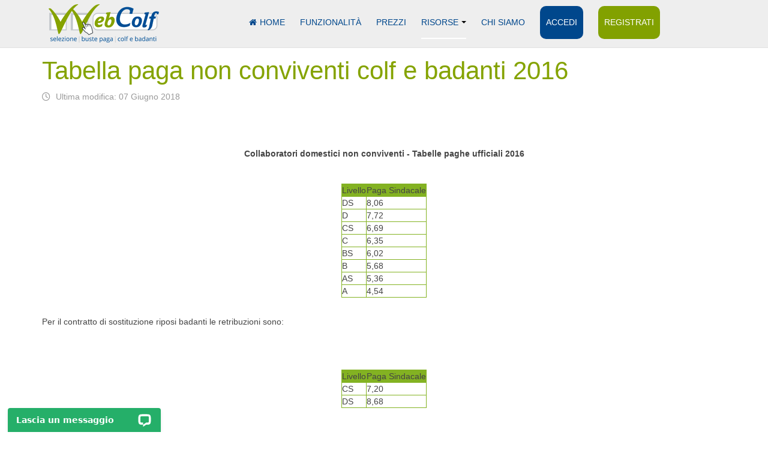

--- FILE ---
content_type: text/html; charset=utf-8
request_url: https://webcolf.com/risorse/paghe-e-contributi-annuali/tabella-paga-minima-colf-badanti/288-tabella-paga-non-conviventi-2016.html
body_size: 9846
content:

<!DOCTYPE html>
<html lang="it-it" dir="ltr"
	  class='com_content view-article itemid-526 j53 j40 mm-hover '>
<head>
<script>
window.dataLayer = window.dataLayer || [];
function gtag(){dataLayer.push(arguments);}

if (localStorage.getItem('consentMode') === null)
{
	gtag('consent', 'default', {
	'ad_storage': 'granted',	
	'ad_user_data': 'granted',
	'ad_personalization': 'granted',
	'analytics_storage': 'granted',
	'personalization_storage':'denied',
	'functionality_storage':'granted',
	'security_storage':'denied'
	});
}
else
{
  gtag('consent','default',JSON.parse(localStorage.getItem('consentMode')));	
	
}

</script> 

<!-- Google Tag Manager -->
<script>(function(w,d,s,l,i){w[l]=w[l]||[];w[l].push({'gtm.start':
new Date().getTime(),event:'gtm.js'});var f=d.getElementsByTagName(s)[0],
j=d.createElement(s),dl=l!='dataLayer'?'&l='+l:'';j.async=true;j.src=
'https://www.googletagmanager.com/gtm.js?id='+i+dl;f.parentNode.insertBefore(j,f);
})(window,document,'script','dataLayer','GTM-5VQXDZQ');</script>
<!-- End Google Tag Manager -->

<meta name="google-site-verification" content="EwscOFBXJFp_FyFveacDRSRkGHi-3rTKelmfGToQU_Q" />
<meta name="apple-itunes-app" content="app-id=1511978744">
<meta name="google-play-app" content="app-id=com.webcolfappmobile.webcolfapp">


<style>
#html5-watermark {
    position: absolute !important;
    top: auto !important;
    left: auto !important;
    right: 10px !important;  
    bottom: -1500px !important;
}
</style>
<link href="https://unpkg.com/aos@2.3.1/dist/aos.css" rel="stylesheet">	
	<meta charset="utf-8">
	<meta name="rights" content="Webcolf Srl">
	<meta name="description" content="Elaborazione busta paga colf e badanti oltre alla lettera di assunzione, contributi inps, calcolo tfr, cu fine anno e molto altro">
	<meta name="generator" content="Joomla! - Open Source Content Management">
	<title>Tabella paga non conviventi colf e badanti 2016 - WebColf</title>
	<link href="https://www.webcolf.com/risorse/paghe-e-contributi-annuali/tabella-paga-minima-colf-badanti/288-tabella-paga-non-conviventi-2016.html" rel="canonical">
	<link href="/favicon.ico" rel="icon" type="image/vnd.microsoft.icon">
<link href="/t3-assets/dev/white/templates.purity_iii.less.bootstrap.less.css" rel="stylesheet">
	<link href="/t3-assets/dev/white/plugins.system.t3.base-bs3.less.legacy-grid.less.css" rel="stylesheet">
	<link href="/plugins/system/t3/base-bs3/fonts/font-awesome/css/font-awesome.css" rel="stylesheet">
	<link href="/media/system/css/joomla-fontawesome.min.css" rel="stylesheet">
	<link href="/t3-assets/dev/white/plugins.system.t3.base-bs3.less.t3.less.css" rel="stylesheet">
	<link href="/t3-assets/dev/white/templates.purity_iii.less.core.less.css" rel="stylesheet">
	<link href="/t3-assets/dev/white/templates.purity_iii.less.typography.less.css" rel="stylesheet">
	<link href="/t3-assets/dev/white/templates.purity_iii.less.forms.less.css" rel="stylesheet">
	<link href="/t3-assets/dev/white/templates.purity_iii.less.navigation.less.css" rel="stylesheet">
	<link href="/t3-assets/dev/white/templates.purity_iii.less.navbar.less.css" rel="stylesheet">
	<link href="/t3-assets/dev/white/templates.purity_iii.less.modules.less.css" rel="stylesheet">
	<link href="/t3-assets/dev/white/templates.purity_iii.less.joomla.less.css" rel="stylesheet">
	<link href="/t3-assets/dev/white/templates.purity_iii.less.components.less.css" rel="stylesheet">
	<link href="/t3-assets/dev/white/templates.purity_iii.less.style.less.css" rel="stylesheet">
	<link href="/t3-assets/dev/white/templates.purity_iii.less.components-addons.less.css" rel="stylesheet">
	<link href="/t3-assets/dev/white/plugins.system.t3.base-bs3.less.legacy_j4.less.css" rel="stylesheet">
	<link href="/t3-assets/dev/white/templates.purity_iii.less.themes.white.template.less.css" rel="stylesheet">
	<link href="/t3-assets/dev/white/templates.purity_iii.less.template.less.css" rel="stylesheet">
	<link href="/t3-assets/dev/white/plugins.system.t3.base-bs3.less.megamenu.less.css" rel="stylesheet">
	<link href="/t3-assets/dev/white/templates.purity_iii.less.megamenu.less.css" rel="stylesheet">
	<link href="/t3-assets/dev/white/plugins.system.t3.base-bs3.less.off-canvas.less.css" rel="stylesheet">
	<link href="/t3-assets/dev/white/templates.purity_iii.less.off-canvas.less.css" rel="stylesheet">
	<link href="/templates/purity_iii/fonts/font-awesome/css/font-awesome.min.css" rel="stylesheet">
	<link href="/templates/purity_iii/css/custom.css" rel="stylesheet">
<script type="application/json" class="joomla-script-options new">{"system.paths":{"root":"","rootFull":"https:\/\/webcolf.com\/","base":"","baseFull":"https:\/\/webcolf.com\/"},"csrf.token":"251e7829f515e778f416cbde3614ff60"}</script>
	<script src="/media/system/js/core.min.js?2cb912"></script>
	<script src="/media/vendor/bootstrap/js/popover.min.js?5.3.3" type="module"></script>
	<script src="/media/vendor/jquery/js/jquery.min.js?3.7.1"></script>
	<script src="/media/legacy/js/jquery-noconflict.min.js?504da4"></script>
	<script src="/plugins/system/t3/base-bs3/bootstrap/js/bootstrap.js"></script>
	<script src="/plugins/system/t3/base-bs3/js/jquery.tap.min.js"></script>
	<script src="/plugins/system/t3/base-bs3/js/off-canvas.js"></script>
	<script src="/plugins/system/t3/base-bs3/js/script.js"></script>
	<script src="/plugins/system/t3/base-bs3/js/menu.js"></script>
	<script src="/templates/purity_iii/js/script.js"></script>
	<script src="/plugins/system/t3/base-bs3/js/nav-collapse.js"></script>
	<script type="application/ld+json">{"@context":"https://schema.org","@graph":[{"@type":"Organization","@id":"https://webcolf.com/#/schema/Organization/base","name":"WebColf","url":"https://webcolf.com/"},{"@type":"WebSite","@id":"https://webcolf.com/#/schema/WebSite/base","url":"https://webcolf.com/","name":"WebColf","publisher":{"@id":"https://webcolf.com/#/schema/Organization/base"}},{"@type":"WebPage","@id":"https://webcolf.com/#/schema/WebPage/base","url":"https://webcolf.com/risorse/paghe-e-contributi-annuali/tabella-paga-minima-colf-badanti/288-tabella-paga-non-conviventi-2016.html","name":"Tabella paga non conviventi colf e badanti 2016 - WebColf","description":"Elaborazione busta paga colf e badanti oltre alla lettera di assunzione, contributi inps, calcolo tfr, cu fine anno e molto altro","isPartOf":{"@id":"https://webcolf.com/#/schema/WebSite/base"},"about":{"@id":"https://webcolf.com/#/schema/Organization/base"},"inLanguage":"it-IT"},{"@type":"Article","@id":"https://webcolf.com/#/schema/com_content/article/288","name":"Tabella paga non conviventi colf e badanti 2016","headline":"Tabella paga non conviventi colf e badanti 2016","inLanguage":"it-IT","dateModified":"2018-06-07","isPartOf":{"@id":"https://webcolf.com/#/schema/WebPage/base"}}]}</script>

	
<!-- META FOR IOS & HANDHELD -->
	<meta name="viewport" content="width=device-width, initial-scale=1.0, maximum-scale=1.0, user-scalable=no"/>
	<style type="text/stylesheet">
		@-webkit-viewport   { width: device-width; }
		@-moz-viewport      { width: device-width; }
		@-ms-viewport       { width: device-width; }
		@-o-viewport        { width: device-width; }
		@viewport           { width: device-width; }
	</style>
	<script type="text/javascript">
		//<![CDATA[
		if (navigator.userAgent.match(/IEMobile\/10\.0/)) {
			var msViewportStyle = document.createElement("style");
			msViewportStyle.appendChild(
				document.createTextNode("@-ms-viewport{width:auto!important}")
			);
			document.getElementsByTagName("head")[0].appendChild(msViewportStyle);
		}
		//]]>
	</script>
<meta name="HandheldFriendly" content="true"/>
<meta name="apple-mobile-web-app-capable" content="YES"/>
<!-- //META FOR IOS & HANDHELD -->




<!-- Le HTML5 shim and media query for IE8 support -->
<!--[if lt IE 9]>
<script src="//html5shim.googlecode.com/svn/trunk/html5.js"></script>
<script type="text/javascript" src="/plugins/system/t3/base-bs3/js/respond.min.js"></script>
<![endif]-->

<!-- You can add Google Analytics here or use T3 Injection feature -->

<!--[if lt IE 9]>
<link rel="stylesheet" href="/templates/purity_iii/css/ie8.css" type="text/css" />
<![endif]-->
<script>
  (function(i,s,o,g,r,a,m){i['GoogleAnalyticsObject']=r;i[r]=i[r]||function(){
  (i[r].q=i[r].q||[]).push(arguments)},i[r].l=1*new Date();a=s.createElement(o),
  m=s.getElementsByTagName(o)[0];a.async=1;a.src=g;m.parentNode.insertBefore(a,m)
  })(window,document,'script','//www.google-analytics.com/analytics.js','ga');

  ga('create', 'UA-3114223-1', 'www.webcolf.com');
  ga('send', 'pageview');

</script>
<!-- Universal Google Analytics Plugin by PB Web Development -->

<script type="text/javascript" src="/libreria/html5lightbox/html5lightbox.js"></script>

<link rel="stylesheet" type="text/css" href="/smartbanner/css/smart-app-banner.css">
<link rel="apple-touch-icon" href="/images/immagineAppWebcolf.png">
<link rel="android-touch-icon" href="/images/immagineAppWebcolf.png" />
<script type="text/javascript" src="/smartbanner/js/smart-app-banner.js"></script>
<script type="text/javascript" src="/smartbanner/js/IncludiSmartBanner.js"></script>

<link rel="preconnect" href="https://fonts.gstatic.com">	
<link href="https://fonts.googleapis.com/css2?family=Montserrat:ital,wght@0,500;1,100;1,900&amp;display=swap" rel="stylesheet"> 
<style>
		.custom-font
		{
		  font-family: 'Montserrat', sans-serif;
		}	

                 .risorsercolor
               {
                    color:#00478C!important;
               }
		
</style>
<script type="text/javascript">
	jQuery(document).ready(function() {
	
       
		jQuery('#imgcurr,#imgoff').each(function() {
			var maxWidth = 140; // Max width for the image
			var maxHeight = 140;    // Max height for the image
			var ratio = 0;  // Used for aspect ratio
			var width = jQuery(this).width();    // Current image width
			var height = jQuery(this).height();  // Current image height
			// Check if the current width is larger than the max
			if(width > height){
				height = ( height / width ) * maxHeight;

			} else if(height > width){
				maxWidth = (width/height)* maxWidth;
			}
			jQuery(this).css("width", maxWidth); // Set new width
			jQuery(this).css("height", maxHeight);  // Scale height based on ratio
	
		});
	
	});

             

</script>

<script>
function SetConsent(consent)
{
  const consentMode = {
	'functionality_storage': consent.necessary ? 'granted': 'denied',
	'security_storage': consent.necessary ? 'granted': 'denied',
	'ad_storage': consent.marketing ? 'granted': 'denied',
	'ad_user_data':consent.marketing ? 'granted': 'denied',
	'ad_personalization':consent.marketing ? 'granted': 'denied',
	'analytics_storage': consent.analitycs ? 'granted': 'denied',
	'personalization': consent.preferences ? 'granted': 'denied',
  };
  
  gtag('consent','update',consent);
  localStorage.setItem('consentMode',JSON.stringify(consentMode));

}

</script>

<script src="https://cdnjs.cloudflare.com/ajax/libs/TypewriterJS/2.21.0/core.js"></script>
<!-- Meta Pixel Code -->
<script>
!function(f,b,e,v,n,t,s)
{if(f.fbq)return;n=f.fbq=function(){n.callMethod?
n.callMethod.apply(n,arguments):n.queue.push(arguments)};
if(!f._fbq)f._fbq=n;n.push=n;n.loaded=!0;n.version='2.0';
n.queue=[];t=b.createElement(e);t.async=!0;
t.src=v;s=b.getElementsByTagName(e)[0];
s.parentNode.insertBefore(t,s)}(window, document,'script',
'https://connect.facebook.net/en_US/fbevents.js');
fbq('init', '1180764230567714');
fbq('track', 'PageView');
</script>
<noscript><img height="1" width="1" style="display:none"
src="https://www.facebook.com/tr?id=1180764230567714&ev=PageView&noscript=1"
/></noscript>
<!-- End Meta Pixel Code -->


</head>

<body>
<!-- Google Tag Manager (noscript) -->
<noscript><iframe src="https://www.googletagmanager.com/ns.html?id=GTM-5VQXDZQ"
height="0" width="0" style="display:none;visibility:hidden"></iframe></noscript>
<!-- End Google Tag Manager (noscript) -->


<div class="t3-wrapper"> <!-- Need this wrapper for off-canvas menu. Remove if you don't use of-canvas -->

  
<!-- MAIN NAVIGATION -->
<header id="t3-mainnav" class="wrap navbar navbar-default navbar-fixed-top t3-mainnav">

	<!-- OFF-CANVAS -->
			
<button class="btn btn-default off-canvas-toggle " type="button" data-pos="left" data-nav="#t3-off-canvas" data-effect="off-canvas-effect-4">
  <i class="fa fa-bars"></i>
</button>

<!-- OFF-CANVAS SIDEBAR -->
<div id="t3-off-canvas" class="t3-off-canvas ">

  <div class="t3-off-canvas-header">
    <h2 class="t3-off-canvas-header-title">Sidebar</h2>
    <button type="button" class="close" data-dismiss="modal" aria-hidden="true">&times;</button>
  </div>

  <div class="t3-off-canvas-body">
    
  </div>

</div>
<!-- //OFF-CANVAS SIDEBAR -->

		<!-- //OFF-CANVAS -->

	<div class="container">

		<!-- NAVBAR HEADER -->
		<div class="navbar-header">

			<!-- LOGO -->
			<div class="logo logo-image">
				<div class="logo-image">
					<a href="/" title="Webcolf">
													<img class="logo-img" src="/images/joomlart/logo.png" alt="Webcolf" />
						
												
						<span>Webcolf</span>
					</a>
				</div>
			</div>
			<!-- //LOGO -->

											<button type="button" class="navbar-toggle" data-toggle="collapse" data-target=".t3-navbar-collapse">
					<i class="fa fa-bars"></i>
				</button>
			
			
			</div>
			<!-- //NAVBAR HEADER -->

			<!-- NAVBAR MAIN -->
						
		<!-- NAVBAR MAIN -->
					<nav class="t3-navbar-collapse navbar-collapse collapse"></nav>
			
		
		
		
		<nav class="t3-navbar navbar-collapse collapse">
							<div  class="t3-megamenu animate slide"  data-duration="200" data-responsive="true">
<ul itemscope itemtype="http://www.schema.org/SiteNavigationElement" class="nav navbar-nav level0">
<li itemprop='name'  data-id="483" data-level="1" data-xicon="fa fa-home">
<a itemprop='url' class=""  href="/homepage.html"   data-target="#"><span class="fa fa-home"></span>Home </a>

</li>
<li itemprop='name'  data-id="490" data-level="1">
<a itemprop='url' class=""  href="/funzionalita-gestione-colf.html"   data-target="#">Funzionalità </a>

</li>
<li itemprop='name' class="hidden-lg hidden-md hidden-sm hidden-xs mega-align-left" data-id="504" data-level="1" data-class="hidden-lg hidden-md hidden-sm hidden-xs" data-alignsub="left" data-hidesub="1">
<a itemprop='url' class="hidden-lg hidden-md hidden-sm hidden-xs"  href="/prezzi-web-colf-2015.html"   data-target="#">Prezzi </a>

</li>
<li itemprop='name'  data-id="665" data-level="1">
<a itemprop='url' class=""  href="/listino-prezzi.html"   data-target="#">Prezzi </a>

</li>
<li itemprop='name' class="active dropdown mega hidden-xs" data-id="491" data-level="1" data-class="hidden-xs">
<span class="risorsercolor dropdown-toggle separator"   data-target="#" data-toggle="dropdown"> Risorse<em class="caret"></em></span>

<div class="nav-child dropdown-menu mega-dropdown-menu"  ><div class="mega-dropdown-inner">
<div class="row">
<div class="col-xs-12 mega-col-nav" data-width="12"><div class="mega-inner">
<ul itemscope itemtype="http://www.schema.org/SiteNavigationElement" class="mega-nav level1">
<li itemprop='name'  data-id="532" data-level="2">
<a itemprop='url' class=""  href="/risorse/webcolf-programma.html"   data-target="#">Accedi al forum </a>

</li>
<li itemprop='name' class="active dropdown-submenu mega" data-id="525" data-level="2">
<a itemprop='url' class=""  href="/risorse/paghe-e-contributi-annuali.html"   data-target="#">Paghe e contributi annuali </a>

<div class="nav-child dropdown-menu mega-dropdown-menu"  ><div class="mega-dropdown-inner">
<div class="row">
<div class="col-xs-12 mega-col-nav" data-width="12"><div class="mega-inner">
<ul itemscope itemtype="http://www.schema.org/SiteNavigationElement" class="mega-nav level2">
<li itemprop='name' class="current active" data-id="526" data-level="3">
<a itemprop='url' class=""  href="/risorse/paghe-e-contributi-annuali/tabella-paga-minima-colf-badanti.html"   data-target="#">Paghe minime </a>

</li>
<li itemprop='name'  data-id="527" data-level="3">
<a itemprop='url' class=""  href="/risorse/paghe-e-contributi-annuali/contributi-inps.html"   data-target="#">Contributi INPS </a>

</li>
</ul>
</div></div>
</div>
</div></div>
</li>
<li itemprop='name' class="dropdown-submenu mega" data-id="528" data-level="2">
<a itemprop='url' class=""  href="/"   data-target="#">Calcolo TFR online</a>

<div class="nav-child dropdown-menu mega-dropdown-menu"  ><div class="mega-dropdown-inner">
<div class="row">
<div class="col-xs-12 mega-col-nav" data-width="12"><div class="mega-inner">
<ul itemscope itemtype="http://www.schema.org/SiteNavigationElement" class="mega-nav level2">
<li itemprop='name'  data-id="529" data-level="3">
<a itemprop='url' class=""  href="https://www.webcolf.com/exec/isapi.dll/calcolo-online-tfr-colf-badanti.html"   data-target="#">Simulatore automatico tfr online </a>

</li>
<li itemprop='name'  data-id="530" data-level="3">
<a itemprop='url' class=""  href="/risorse/tfr-online/vedi-la-tabella-delle-rivalutazioni-annuali-dal-2005.html"   data-target="#">Vedi la tabella delle rivalutazioni annuali dal 2005 </a>

</li>
</ul>
</div></div>
</div>
</div></div>
</li>
<li itemprop='name'  data-id="531" data-level="2">
<a itemprop='url' class=""  href="/exec/isapi.dll/calcolo-online-costo-colf-badanti.html"   data-target="#">Calcolo on line del costo di una colf / badante</a>

</li>
<li itemprop='name' class="dropdown-submenu mega" data-id="558" data-level="2">
<a itemprop='url' class=""  href="#"   data-target="#">Notizie su lavoro domestico e badanti</a>

<div class="nav-child dropdown-menu mega-dropdown-menu"  ><div class="mega-dropdown-inner">
<div class="row">
<div class="col-xs-12 mega-col-nav" data-width="12"><div class="mega-inner">
<ul itemscope itemtype="http://www.schema.org/SiteNavigationElement" class="mega-nav level2">
<li itemprop='name'  data-id="621" data-level="3">
<a itemprop='url' class=""  href="/risorse/notizie-su-lavoro-domestico-e-badanti/articoli-per-argomenti.html"   data-target="#">Ultime notizie </a>

</li>
<li itemprop='name'  data-id="734" data-level="3">
<a itemprop='url' class=""  href="/covid19.html"   data-target="#">Ultime notizie covid19</a>

</li>
</ul>
</div></div>
</div>
</div></div>
</li>
<li itemprop='name' class="dropdown-submenu mega" data-id="509" data-level="2">
<a itemprop='url' class=""  href="#"   data-target="#">Contratto nazionale</a>

<div class="nav-child dropdown-menu mega-dropdown-menu"  ><div class="mega-dropdown-inner">
<div class="row">
<div class="col-xs-12 mega-col-nav" data-width="12"><div class="mega-inner">
<ul itemscope itemtype="http://www.schema.org/SiteNavigationElement" class="mega-nav level2">
<li itemprop='name'  data-id="985" data-level="3">
<a itemprop='url' class=""  href="/risorse/contratto-nazionale/contratto-collettivo-nazionale-per-il-lavoro-domestico-2026.html"   data-target="#">CCNL in vigore dal 01.11.2025 </a>

</li>
<li itemprop='name'  data-id="983" data-level="3">
<a itemprop='url' class=""  href="/risorse/contratto-nazionale/contratto-colf-e-badanti-ccnl-2020.html"   data-target="#">CCNL in vigore dal 01.10.2020 (scaduto) </a>

</li>
<li itemprop='name'  data-id="510" data-level="3">
<a itemprop='url' class="hidden-lg hidden-md hidden-sm hidden-xs"  href="/risorse/contratto-nazionale/contratto-ufficiale-rinnovato-21-05-2014.html"   data-target="#">CCNL in vigore dal 01.07.2013 (scaduto) </a>

</li>
<li itemprop='name'  data-id="632" data-level="3">
<a itemprop='url' class=""  href="/risorse/contratto-nazionale/contratto-ufficiale-rinnovato-20-02-2014.html"   data-target="#">CCNL in vigore dal 01.07.2013 (scaduto) </a>

</li>
<li itemprop='name'  data-id="511" data-level="3">
<a itemprop='url' class=""  href="/risorse/contratto-nazionale/contratto-01-02-2007-scaduto.html"   data-target="#">Contratto 01.02.2007 (scaduto) </a>

</li>
<li itemprop='name' class="dropdown-submenu mega" data-id="517" data-level="3">
<a itemprop='url' class=""  href="#"   data-target="#">Moduli utili</a>

<div class="nav-child dropdown-menu mega-dropdown-menu"  ><div class="mega-dropdown-inner">
<div class="row">
<div class="col-xs-12 mega-col-nav" data-width="12"><div class="mega-inner">
<ul itemscope itemtype="http://www.schema.org/SiteNavigationElement" class="mega-nav level3">
<li itemprop='name'  data-id="184" data-level="4">
<a itemprop='url' class=""  href="/doc/117Prest_2007.pdf" target="_blank"   data-target="#">Denuncia infortunio</a>

</li>
<li itemprop='name'  data-id="518" data-level="4">
<a itemprop='url' class=""  href="/doc/IstruzioniDenunciaDiInfortunio.pdf" target="_blank"   data-target="#">Istruzioni compilazione denuncia di infortunio</a>

</li>
<li itemprop='name'  data-id="185" data-level="4">
<a itemprop='url' class=""  href="/doc/SR32_ANF_PREST.pdf" target="_blank"   data-target="#">Domanda assegni familiari</a>

</li>
<li itemprop='name'  data-id="186" data-level="4">
<a itemprop='url' class=""  href="/doc/SR01_mat.pdf" target="_blank"   data-target="#">Domanda di maternità</a>

</li>
<li itemprop='name'  data-id="519" data-level="4">
<a itemprop='url' class=""  href="/doc/Cud_sostitutivo_colf_e_badanti.pdf" target="_blank"   data-target="#">CUD sostitutivo per Colf e Badanti</a>

</li>
</ul>
</div></div>
</div>
</div></div>
</li>
<li itemprop='name' class="dropdown-submenu mega" data-id="512" data-level="3">
<a itemprop='url' class=""  href="#"   data-target="#">Contratto ebilcoba</a>

<div class="nav-child dropdown-menu mega-dropdown-menu"  ><div class="mega-dropdown-inner">
<div class="row">
<div class="col-xs-12 mega-col-nav" data-width="12"><div class="mega-inner">
<ul itemscope itemtype="http://www.schema.org/SiteNavigationElement" class="mega-nav level3">
<li itemprop='name' class="hidden-xs" data-id="291" data-level="4" data-class="hidden-xs">
<a itemprop='url' class="hidden-lg hidden-md hidden-sm hidden-xs"  href="/risorse/contratto-nazionale/contratto-ebilcoba/abilitare-webcolf-per-ebilcoba.html"   data-target="#">Abilitare Webcolf per Ebilcoba </a>

</li>
<li itemprop='name'  data-id="290" data-level="4">
<a itemprop='url' class=""  href="/risorse/contratto-nazionale/contratto-ebilcoba/ccnl-ebilcoba.html"   data-target="#">CCNL Ebilcoba 01.02.2016 </a>

</li>
<li itemprop='name'  data-id="586" data-level="4">
<a itemprop='url' class=""  href="/risorse/contratto-nazionale/contratto-ebilcoba/ccnl-ebilcoba-scaduto.html"   data-target="#">CCNL Ebilcoba (scaduto) </a>

</li>
</ul>
</div></div>
</div>
</div></div>
</li>
</ul>
</div></div>
</div>
</div></div>
</li>
<li itemprop='name'  data-id="513" data-level="2">
<a itemprop='url' class=""  href="/risorse/accordi-territoriali.html"   data-target="#">Accordi territoriali </a>

</li>
<li itemprop='name'  data-id="520" data-level="2">
<a itemprop='url' class=""  href="/risorse/capire-il-contratto.html"   data-target="#">Capire il contratto </a>

</li>
<li itemprop='name' class="dropdown-submenu mega" data-id="521" data-level="2">
<a itemprop='url' class=""  href="#"   data-target="#">Manuale webcolf</a>

<div class="nav-child dropdown-menu mega-dropdown-menu"  ><div class="mega-dropdown-inner">
<div class="row">
<div class="col-xs-12 mega-col-nav" data-width="12"><div class="mega-inner">
<ul itemscope itemtype="http://www.schema.org/SiteNavigationElement" class="mega-nav level2">
<li itemprop='name'  data-id="640" data-level="3">
<a itemprop='url' class=""  href="/risorse/webcolf-manuale/sommario-manuale.html"   data-target="#">Sommario manuale </a>

</li>
<li itemprop='name'  data-id="607" data-level="3">
<a itemprop='url' class="hidden-lg hidden-xs hidden-md hidden-sm"  href="/risorse/webcolf-manuale/manuale-webcolf-nuovo.html"   data-target="#">Manuale per argomenti </a>

</li>
<li itemprop='name'  data-id="524" data-level="3">
<a itemprop='url' class="hidden-lg hidden-xs hidden-md hidden-sm"  href="/risorse/webcolf-manuale/aggiornamenti-programma.html"   data-target="#">Aggiornamenti programma </a>

</li>
<li itemprop='name'  data-id="636" data-level="3">
<a itemprop='url' class=""  href="/risorse/webcolf-manuale/assunzione-colf-badante-baby-sitter-come-fare.html"   data-target="#">Assunzione </a>

</li>
<li itemprop='name'  data-id="637" data-level="3">
<a itemprop='url' class=""  href="/risorse/webcolf-manuale/trattamento-economico-colf-badante.html"   data-target="#">Trattamento economico </a>

</li>
<li itemprop='name'  data-id="638" data-level="3">
<a itemprop='url' class=""  href="/risorse/webcolf-manuale/come-calcolare-busta-paga-colf-badanti-online.html"   data-target="#">Busta paga  </a>

</li>
<li itemprop='name'  data-id="639" data-level="3">
<a itemprop='url' class=""  href="/risorse/webcolf-manuale/mav-contributi-colf-badanti-baby-sitter.html"   data-target="#">Mav contributi </a>

</li>
</ul>
</div></div>
</div>
</div></div>
</li>
</ul>
</div></div>
</div>
</div></div>
</li>
<li itemprop='name'  data-id="489" data-level="1">
<a itemprop='url' class=""  href="/chi-siamo.html"   data-target="#">Chi siamo </a>

</li>
<li itemprop='name' class="hidden-lg hidden-md hidden-sm" data-id="881" data-level="1" data-class="hidden-lg hidden-md hidden-sm ">
<a itemprop='url' class="hidden-lg hidden-md hidden-sm"  href="/forum/webcolf-programma.html"   data-target="#">Accedi al forum</a>

</li>
<li itemprop='name' class="hidden-lg hidden-md hidden-sm" data-id="882" data-level="1" data-class="hidden-lg hidden-md hidden-sm">
<a itemprop='url' class="hidden-lg hidden-md hidden-sm"  href="/risorse/paghe-e-contributi-annuali/tabella-paga-minima-colf-badanti.html"   data-target="#">Paghe minime</a>

</li>
<li itemprop='name' class="hidden-lg hidden-md hidden-sm" data-id="883" data-level="1" data-class="hidden-lg hidden-md hidden-sm">
<a itemprop='url' class="hidden-lg hidden-md hidden-sm"  href="/risorse/paghe-e-contributi-annuali/contributi-inps.html"   data-target="#">Contributi Inps</a>

</li>
<li itemprop='name' class="hidden-lg hidden-md hidden-sm" data-id="884" data-level="1" data-class="hidden-lg hidden-md hidden-sm">
<a itemprop='url' class="hidden-lg hidden-md hidden-sm"  href="/exec/isapi.dll/calcolo-online-tfr-colf-badanti.html"   data-target="#">Calcolo tfr online</a>

</li>
<li itemprop='name' class="hidden-lg hidden-md hidden-sm" data-id="885" data-level="1" data-class="hidden-lg hidden-md hidden-sm">
<a itemprop='url' class="hidden-lg hidden-md hidden-sm"  href="/exec/isapi.dll/calcolo-online-costo-colf-badanti.html"   data-target="#">Calcolo costo online</a>

</li>
<li itemprop='name' class="hidden-lg hidden-md hidden-sm" data-id="886" data-level="1" data-class="hidden-lg hidden-md hidden-sm">
<a itemprop='url' class="hidden-lg hidden-md hidden-sm"  href="/risorse/notizie-su-lavoro-domestico-e-badanti/articoli-per-argomenti.html"   data-target="#">Ultime notizie</a>

</li>
<li itemprop='name' class="hidden-lg hidden-md hidden-sm" data-id="887" data-level="1" data-class="hidden-lg hidden-md hidden-sm">
<a itemprop='url' class="hidden-lg hidden-md hidden-sm"  href="/risorse/contratto-nazionale/contratto-colf-e-badanti-2023.html"   data-target="#">Contratto nazionale</a>

</li>
<li itemprop='name' class="hidden-lg hidden-md hidden-sm" data-id="888" data-level="1" data-class="hidden-lg hidden-md hidden-sm">
<a itemprop='url' class="hidden-lg hidden-md hidden-sm"  href="/risorse/accordi-territoriali.html"   data-target="#">Accordi territoriali specifici</a>

</li>
<li itemprop='name' class="hidden-lg hidden-md hidden-sm" data-id="889" data-level="1" data-class="hidden-lg hidden-md hidden-sm">
<a itemprop='url' class="hidden-lg hidden-md hidden-sm"  href="/capire-il-contratto.html"   data-target="#">Capire il contratto </a>

</li>
<li itemprop='name' class="hidden-lg hidden-md hidden-sm" data-id="890" data-level="1" data-class="hidden-lg hidden-md hidden-sm">
<a itemprop='url' class="hidden-lg hidden-md hidden-sm"  href="/risorse/webcolf-manuale/sommario-manuale.html"   data-target="#">Sommario manuale webcolf</a>

</li>
<li itemprop='name'  data-id="563" data-level="1">
<a itemprop='url' class="background-blue"  href="https://www.webcolf.com/exec/isapi.dll"   data-target="#">Accedi</a>

</li>
<li itemprop='name'  data-id="543" data-level="1">
<a itemprop='url' class="background-green"  href="https://www.webcolf.com/exec/isapi.dll?register=1"   data-target="#">Registrati</a>

</li>
</ul>
</div>
			
					</nav>
		
		
    <!-- //NAVBAR MAIN -->

	</div>
</header>
<!-- //MAIN NAVIGATION -->






  


  

<div id="t3-mainbody" class="container t3-mainbody">
	<div class="row">

		<!-- MAIN CONTENT -->
		<div id="t3-content" class="t3-content col-xs-12">
						<div id="system-message-container">
	</div>

						

<div class="item-page clearfix">


<!-- Article -->
<article>
	<meta itemprop="inLanguage" content="it-IT" />
	<meta itemprop="url" content="/risorse/paghe-e-contributi-annuali/tabella-paga-minima-colf-badanti/288-tabella-paga-non-conviventi-2016.html" />

      
<header class="article-header clearfix">
	<h1 class="article-title" itemprop="headline">
					Tabella paga non conviventi colf e badanti 2016			<meta itemprop="url" content="https://webcolf.com/risorse/paghe-e-contributi-annuali/tabella-paga-minima-colf-badanti/288-tabella-paga-non-conviventi-2016.html" />
			</h1>

			</header>
    
    
  <!-- Aside -->
    <aside class="article-aside clearfix">
          	<dl class="article-info  muted">

		
			<dt class="article-info-term">
													Dettagli							</dt>

			
			
			
					
					
										<dd class="modified">
				<i class="fa fa-clock-o"></i>
				<time datetime="2018-06-07T08:41:18+00:00" itemprop="dateModified">
					Ultima modifica: 07 Giugno 2018				</time>
			</dd>			
						</dl>
        
      </aside>  
    <!-- //Aside -->

  
  
  
	
  
	
	<section class="article-content clearfix">
		<p> </p>
<p align="center"><strong>Collaboratori domestici non conviventi - Tabelle paghe ufficiali 2016<br /></strong></p>
<p> </p>
<table style="border: 0pt solid #83b222;" border="0" align="center">
<tbody>
<tr style="background-color: #83b222;">
<td style="border: 1px solid #83b222;" align="center">Livello</td>
<td style="border: 1px solid #83b222;" align="center">Paga Sindacale</td>
</tr>
<tr>
<td style="border: 1px solid #83b222;" align="center">DS</td>
<td style="border: 1px solid #83b222;" align="center">8,06</td>
</tr>
<tr>
<td style="border: 1px solid #83b222;" align="center">D</td>
<td style="border: 1px solid #83b222;" align="center">7,72</td>
</tr>
<tr>
<td style="border: 1px solid #83b222;" align="center">CS</td>
<td style="border: 1px solid #83b222;" align="center">6,69</td>
</tr>
<tr>
<td style="border: 1px solid #83b222;" align="center">C</td>
<td style="border: 1px solid #83b222;" align="center">6,35</td>
</tr>
<tr>
<td style="border: 1px solid #83b222;" align="center">BS</td>
<td style="border: 1px solid #83b222;" align="center">6,02</td>
</tr>
<tr>
<td style="border: 1px solid #83b222;" align="center">B</td>
<td style="border: 1px solid #83b222;" align="center">5,68</td>
</tr>
<tr>
<td style="border: 1px solid #83b222;" align="center">AS</td>
<td style="border: 1px solid #83b222;" align="center">5,36</td>
</tr>
<tr>
<td style="border: 1px solid #83b222;" align="center">A</td>
<td style="border: 1px solid #83b222;" align="center">4,54</td>
</tr>
</tbody>
</table>
<p> </p>
<p>Per il contratto di sostituzione riposi badanti le retribuzioni sono:</p>
<p> </p>
<p> </p>
<table border="0" align="center">
<tbody>
<tr style="background-color: #83b222;">
<td style="border: 1px solid #83b222;" align="center">Livello</td>
<td style="border: 1px solid #83b222;" align="center">Paga Sindacale</td>
</tr>
<tr>
<td style="border: 1px solid #83b222;" align="center">CS</td>
<td style="border: 1px solid #83b222;" align="center">7,20</td>
</tr>
<tr>
<td style="border: 1px solid #83b222;" align="center">DS</td>
<td style="border: 1px solid #83b222;" align="center">8,68</td>
</tr>
</tbody>
</table>
<p> </p>
<p> </p>
<p><div class="moduletable ">
        
<div id="mod-custom151" class="mod-custom custom">
    <p>
<script>// <![CDATA[
var getUrlParameter = function getUrlParameter(sParam) {
    var sPageURL = decodeURIComponent(window.location.search.substring(1)),
        sURLVariables = sPageURL.split('&'),
        sParameterName,
        i;

    for (i = 0; i < sURLVariables.length; i++) {
        sParameterName = sURLVariables[i].split('=');

        if (sParameterName[0] === sParam) {
            return sParameterName[1] === undefined ? true : sParameterName[1];
        }
    }
};
function GetNomeArticolo(Url)
{
   return window.location.pathname.split('/').pop().split('.').shift();

}

 function IsGLic(url)
 {  
     var param = getUrlParameter ('gclid');
     Name =  GetNomeArticolo(url);

      if (typeof param != 'undefined')
      {
        window.open("https://www.webcolf.com/exec/isapi.dll?register=1&UtenteAnnuncio=1&NomeArticolo="+Name); 
        return true;

     }
     else
     {
        window.open("https://www.webcolf.com/exec/isapi.dll?register=1&UtenteDaArticolo=1&NomeArticolo="+Name);  
        return false;
     }
  
 }
// ]]></script>
</p>
<div class="col-sm-12 col-lg-12 col-md-12 " style="border-radius: 10px; background: #eeeeee;">
<div class="col-lg-8 navbar-left"><br />
<p><b>Hai trovato interessante questo articolo?<br />Non sei ancora nostro utente? Prova Webcolf gratis per un mese e potrai gestire in autonomia la tua colf, badante e babysitter. </b></p>
<p><b>Potrai stampare il contratto, le buste paga, i mav dei contributi in automatico e tanto altro con la nostra assistenza qualificata!</b></p>
</div>
<div class="col-lg-4 "><button onclick = "IsGLic(window.location.href);" id="RegistrazioneArticolo" class="btn btn-success navbar-right" style="margin-top: 25px; margin-bottom: 25px; border-radius: 10px;">Registrati e prova gratis </button></div>
</div>
<script>// <![CDATA[
//document.getElementById("RegistrazioneArticolo").onclick = function(){   IsGLic(window.location.href);     }
// ]]></script></div>
</div>
</p>	</section>
  
  <!-- footer -->
    <!-- //footer -->

	
	
	</article>
<!-- //Article -->


</div>


		</div>
		<!-- //MAIN CONTENT -->

	</div>
</div> 


  


  
<!-- NAV HELPER -->
<nav class="wrap t3-navhelper ">
	<div class="container">
		
	</div>
</nav>
<!-- //NAV HELPER -->

  
<!-- BACK TOP TOP BUTTON -->
<div id="back-to-top" data-spy="affix" data-offset-top="300" class="back-to-top hidden-xs hidden-sm affix-top">
  <button class="btn btn-primary" title="Back to Top"><i class="fa fa-caret-up"></i></button>
</div>
<script type="text/javascript">
(function($) {
	// Back to top
	$('#back-to-top').on('click', function(){
		$("html, body").animate({scrollTop: 0}, 500);
		return false;
	});
    $(window).on('load', function(){
        // hide button to top if the document height not greater than window height*2;using window load for more accurate calculate.    
        if ((parseInt($(window).height())*2)>(parseInt($(document).height()))) {
            $('#back-to-top').hide();
        } 
    });
})(jQuery);
</script>
<!-- BACK TO TOP BUTTON -->

<!-- FOOTER -->
<footer id="t3-footer" class="wrap t3-footer">

			<!-- FOOTER SPOTLIGHT -->
		<div class="container hidden-xs">
				<!-- SPOTLIGHT -->
	<div class="t3-spotlight t3-footer-sl  row">
					<div class=" col-lg-3 col-md-3 col-sm-3 col-xs-6">
								<div class="t3-module module " id="Mod104"><div class="module-inner"><div class="module-ct">
<div id="mod-custom104" class="mod-custom custom">
    <p><img src="/images/joomlart/logo.png" alt="logo" /></p>
<p>Il miglior strumento per trovare, selezionare, gestire collaboratori domestici.</p></div>
</div></div></div>
							</div>
					<div class=" col-lg-3 col-md-3 col-sm-3 col-xs-6">
								<div class="t3-module module " id="Mod140"><div class="module-inner"><h3 class="module-title "><span>Naviga</span></h3><div class="module-ct"><ul class="nav nav-pills nav-stacked menu">
<li class="item-539"><a href="/funzionalita-gestione-webcolf.html" class="">Funzionalità</a></li><li class="item-540"><a href="/prezzi.html" class="">Prezzi</a></li><li class="item-542"><a href="/exec/isapi.dll?register=1" class="">Attiva l'account ora </a></li><li class="item-634"><a href="https://www.youtube.com/embed/rd74x_V0gDc?vq=hd1080p&amp;rel=0&amp;showinfo=0&amp;controls=0 " class="html5lightbox " target="_blank" rel="noopener noreferrer">Che cos'è Webcolf? </a></li><li class="item-635"><a href="https://www.youtube.com/embed/rd74x_V0gDc?vq=hd1080p&amp;rel=0&amp;showinfo=0&amp;controls=0" class="html5lightbox" target="_blank" rel="noopener noreferrer"><img src="/images/PlayerYoutubeRidimensionata.png" alt="PlayerYoutube"> </a></li></ul>
</div></div></div>
							</div>
					<div class=" col-lg-3 col-md-3 col-sm-3 col-xs-6">
								<div class="t3-module module " id="Mod132"><div class="module-inner"><h3 class="module-title "><span>Informazioni / Legali:</span></h3><div class="module-ct"><ul class="nav nav-pills nav-stacked menu">
<li class="item-505"><a href="/privacy-dati-personali-webcolf.html" class="">Privacy e dati personali</a></li><li class="item-506"><a href="/copyright.html" class="">Copyright</a></li><li class="item-507"><a href="/costi-abbonamento-e-modalita.html" class="">Costi abbonamento e modalità</a></li><li class="item-573"><a href="/cookies-policy.html" class="" onclick="window.open(this.href, 'targetWindow', 'toolbar=no,location=no,status=no,menubar=no,scrollbars=yes,resizable=yes'); return false;">Cookies Policy</a></li></ul>
</div></div></div>
							</div>
					<div class=" col-lg-3 col-md-3 col-sm-3 col-xs-6">
								<div class="t3-module module " id="Mod108"><div class="module-inner"><h3 class="module-title "><span>Seguici / richiedi assistenza </span></h3><div class="module-ct">
<div id="mod-custom108" class="mod-custom custom">
    <ul class="mysociallinks">
<li><a href="https://www.facebook.com/pages/Webcolf/181308351897470" target="_blank" rel="noopener"> 
  <i style="color:#82A100;" class="fa fa-facebook fa-2x" aria-hidden="true"></i>
  </a></li>
  <li><a href="mailto:info@webcolf.com" target="_blank"><i style="color:#82A100;" class="fa fa-envelope fa-2x" aria-hidden="true"></i></a></li>
<li><br />
<div class="fb-like" data-layout="button_count" data-show-faces="false"> </div>
</li>
</ul></div>
</div></div></div>
							</div>
			</div>
<!-- SPOTLIGHT -->
		</div>
		<!-- //FOOTER SPOTLIGHT -->
	
	<section class="t3-copyright">
		<div class="container">
			<div class="row">
				<div class="col-md-12 copyright ">
					
					
				<small style="font-size:10px;" class = "hidden-xs">
				- Copyright 2026 @ Gestione on line colf e badanti by WEBCOLF SRL - 2026 - Cittadella (Padova) - P.Iva: 04803460288
				</small>				
          <!--<small>
            <a href="http://twitter.github.io/bootstrap/" title="Bootstrap by Twitter" target="_blank">Bootstrap</a> is a front-end framework of Twitter, Inc. Code licensed under <a href="https://github.com/twbs/bootstrap/blob/master/LICENSE" title="MIT License" target="_blank">MIT License.</a>
          </small>
          <small>
            <a href="http://fortawesome.github.io/Font-Awesome/" target="_blank">Font Awesome</a> font licensed under <a href="http://scripts.sil.org/OFL">SIL OFL 1.1</a>.
          </small>!-->
				</div>
							</div>
		</div>
	</section>

</footer>
<!-- //FOOTER -->

</div>

<!--<script type="text/javascript">
var pageTracker = _gat._getTracker("UA-3114223-1");
pageTracker._initData();
pageTracker._trackPageview();
</script>!-->

<script type="text/javascript">
var __lc = {};
__lc.license = 5556191;

(function() {
	var lc = document.createElement('script'); lc.type = 'text/javascript'; lc.async = true;
	lc.src = ('https:' == document.location.protocol ? 'https://' : 'http://') + 'cdn.livechatinc.com/tracking.js';
	var s = document.getElementsByTagName('script')[0]; s.parentNode.insertBefore(lc, s);
})();
</script>
<script src="https://unpkg.com/aos@2.3.1/dist/aos.js"></script>
<script type="text/javascript">
    AOS.init();
 </script>


<script type="text/javascript">
var __lc = {};
__lc.license = 5556191;


(function() {
	var lc = document.createElement('script'); lc.type = 'text/javascript'; lc.async = true;
	lc.src = ('https:' == document.location.protocol ? 'https://' : 'http://') + 'cdn.livechatinc.com/tracking.js';
	var s = document.getElementsByTagName('script')[0]; s.parentNode.insertBefore(lc, s);
})();
</script>
</body>

</html>

--- FILE ---
content_type: application/javascript
request_url: https://webcolf.com/smartbanner/js/IncludiSmartBanner.js
body_size: 2379
content:
window.onload = function()
				{			banner = undefined;														
							if (navigator.vendor.toUpperCase() == 'GOOGLE INC.')
							{   
								if (navigator.userAgent.toUpperCase().search('BUILD') == -1)
								{
								  new SmartBanner({
										daysHidden: 30, // days to hide banner after close button is clicked (defaults to 15)
										daysReminder: 90, // days to hide banner after "VIEW" button is clicked (defaults to 90)
										appStoreLanguage: 'it', // language code for the App Store (defaults to user's browser language)
										title: '<br/>Elabora i cedolini con WEBCOLF',
										author: 'Utilizza la ns. App<br/> e usufruisci di tutti i nostri servizi.<br/>Per info clicca <a style ="color:blue;text-decoration:underline;" target = "_blank" href = "https://www.webcolf.com/risorse/notizie-su-lavoro-domestico-e-badanti/articoli-per-argomenti/637-webcolf-sul-tuo-smartphone.html">qui</a>',
										button: 'Scarica',
										price: {
										  ios: 'Gratis per 30 giorni',
										  android: 'Gratis per 30 giorni'				  
											   },
										store: {
											ios: 'App Store',
											android: 'Google Play',					
											}
								  });									
									
								}								
							
							}
							else
							{
								//if (navigator.userAgent.toUpperCase().search('MOBILE') == -1)
								//{
								
									new SmartBanner({
											daysHidden: 30, // days to hide banner after close button is clicked (defaults to 15)
											daysReminder: 90, // days to hide banner after "VIEW" button is clicked (defaults to 90)
											appStoreLanguage: 'it', // language code for the App Store (defaults to user's browser language)
											title: '<br/>Elabora i cedolini con WEBCOLF',
											author: 'Utilizza la ns. App<br/> e usufruisci di tutti i nostri servizi.<br/><b>Registrati gratis</b> cliccando <a style ="color:blue;text-decoration:underline;" target = "_blank" href = "https://www.webcolf.com/exec/isapi.dll?register=1" onclick="ga(\'send\' , \'event\' , \'BannerRegIos\' , \'ClickBannerRegIos\' ,\'ContaClickBannerRegIos\');">qui</a><br/> e poi scarica l\'app per i nostri servizi.',
											button: 'Scarica',
											price: {
											  ios: 'Gratis per 30 giorni',
											  android: 'Gratis per 30 giorni'				  
												   },
											store: {
												ios: 'App Store',
												android: 'Google Play',					
												}
									  });	
								//}
								
							}
				}

--- FILE ---
content_type: application/javascript; charset=UTF-8
request_url: https://api.livechatinc.com/v3.6/customer/action/get_dynamic_configuration?x-region=us-south1&license_id=5556191&client_id=c5e4f61e1a6c3b1521b541bc5c5a2ac5&url=https%3A%2F%2Fwebcolf.com%2Frisorse%2Fpaghe-e-contributi-annuali%2Ftabella-paga-minima-colf-badanti%2F288-tabella-paga-non-conviventi-2016.html&channel_type=code&jsonp=__i0qxrfed4j
body_size: 256
content:
__i0qxrfed4j({"organization_id":"745f6747-6cfc-4b67-8e37-f0c4ec609863","livechat_active":true,"livechat":{"group_id":0,"client_limit_exceeded":false,"domain_allowed":true,"config_version":"4495.0.8.560.329.16.318.11.8.5.7.14.1","localization_version":"4940c52ca0caf914a8b155bf4411bbe5_1ca9af482fd3f36c30dd63917f1db193","language":"it"},"default_widget":"livechat"});